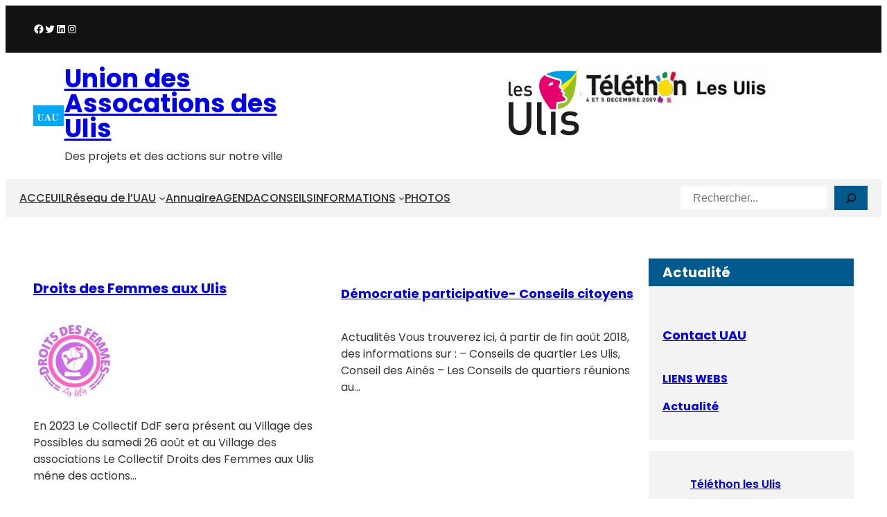

--- FILE ---
content_type: text/css
request_url: https://uaulis.asso.fr/wp-content/plugins/omnipress/assets/build/css/frontend/frontend.min.css?ver=1.4.1
body_size: 12516
content:
:root{--op-text-align-align-center:center;--op-text-align-align-left:left;--op-text-align-align-right:right;--op-text-align-align-center:center;--op-text-align-align-left:left;--op-text-align-align-right:right;--op-clr-section:#f3f3f3;--op-clr-primary:#175fff;--op-clr-secondary:#a8bc17;--op-clr-font:#242424;--op-clr-heading:#020b20;--op-clr-paragraph:#242424;--op-clr-body-bg:#fff;--op-clr-light-gray:#e7eff2;--op-clr-disable:#727070;--op-clr-gap:#fecaca;--op-clr-padding:rgba(246, 190, 152, 0.862745098);--op-clr-margin:rgba(251, 176, 124, 0.35);--op-clr-gray:#d7d7d7;--op-clr-white:#fff;--op-clr-orange:#f68901;--op-clr-success:#4caf50;--op-clr-pink:#e68bbe;--op-clr-danger:#f31212;--op-clr-sky-blue:#1a9cb7;--op-clr-yellow:#f7ca02;--op-fs-xs:12px;--op-fs-sm:14px;--op-fs-base:16px;--op-fs-lg:18px;--op-fs-xl:20px;--op-fs-2xl:24px;--op-fs-3xl:30px;--op-fs-4xl:36px;--op-fs-5xl:48px;--op-lh-none:0;--op-lh-tight:1.25;--op-lh-snug:1.375;--op-lh-normal:1.5;--op-lh-relaxed:1.625;--op-lh-loose:2}.has-bg-section{background-color:#f3f3f3}.has-color-section{color:#f3f3f3}.has-hover-bg-section:hover{background-color:#f3f3f3}.has-hover-color-section:hover{color:#f3f3f3}.has-bg-primary{background-color:#175fff}.has-color-primary{color:#175fff}.has-hover-bg-primary:hover{background-color:#175fff}.has-hover-color-primary:hover{color:#175fff}.has-bg-secondary{background-color:#a8bc17}.has-color-secondary{color:#a8bc17}.has-hover-bg-secondary:hover{background-color:#a8bc17}.has-hover-color-secondary:hover{color:#a8bc17}.has-bg-font{background-color:#242424}.has-color-font{color:#242424}.has-hover-bg-font:hover{background-color:#242424}.has-hover-color-font:hover{color:#242424}.has-bg-heading{background-color:#020b20}.has-color-heading{color:#020b20}.has-hover-bg-heading:hover{background-color:#020b20}.has-hover-color-heading:hover{color:#020b20}.has-bg-paragraph{background-color:#242424}.has-color-paragraph{color:#242424}.has-hover-bg-paragraph:hover{background-color:#242424}.has-hover-color-paragraph:hover{color:#242424}.has-bg-body-bg{background-color:#fff}.has-color-body-bg{color:#fff}.has-hover-bg-body-bg:hover{background-color:#fff}.has-hover-color-body-bg:hover{color:#fff}.has-bg-light-gray{background-color:#e7eff2}.has-color-light-gray{color:#e7eff2}.has-hover-bg-light-gray:hover{background-color:#e7eff2}.has-hover-color-light-gray:hover{color:#e7eff2}.has-bg-disable{background-color:#727070}.has-color-disable{color:#727070}.has-hover-bg-disable:hover{background-color:#727070}.has-hover-color-disable:hover{color:#727070}.has-bg-gap{background-color:#fecaca}.has-color-gap{color:#fecaca}.has-hover-bg-gap:hover{background-color:#fecaca}.has-hover-color-gap:hover{color:#fecaca}.has-bg-padding{background-color:rgba(246,190,152,.862745098)}.has-color-padding{color:rgba(246,190,152,.862745098)}.has-hover-bg-padding:hover{background-color:rgba(246,190,152,.862745098)}.has-hover-color-padding:hover{color:rgba(246,190,152,.862745098)}.has-bg-margin{background-color:rgba(251,176,124,.35)}.has-color-margin{color:rgba(251,176,124,.35)}.has-hover-bg-margin:hover{background-color:rgba(251,176,124,.35)}.has-hover-color-margin:hover{color:rgba(251,176,124,.35)}.has-bg-gray{background-color:#d7d7d7}.has-color-gray{color:#d7d7d7}.has-hover-bg-gray:hover{background-color:#d7d7d7}.has-hover-color-gray:hover{color:#d7d7d7}.has-bg-white{background-color:#fff}.has-color-white{color:#fff}.has-hover-bg-white:hover{background-color:#fff}.has-hover-color-white:hover{color:#fff}.has-bg-orange{background-color:#f68901}.has-color-orange{color:#f68901}.has-hover-bg-orange:hover{background-color:#f68901}.has-hover-color-orange:hover{color:#f68901}.has-bg-success{background-color:#4caf50}.has-color-success{color:#4caf50}.has-hover-bg-success:hover{background-color:#4caf50}.has-hover-color-success:hover{color:#4caf50}.has-bg-pink{background-color:#e68bbe}.has-color-pink{color:#e68bbe}.has-hover-bg-pink:hover{background-color:#e68bbe}.has-hover-color-pink:hover{color:#e68bbe}.has-bg-danger{background-color:#f31212}.has-color-danger{color:#f31212}.has-hover-bg-danger:hover{background-color:#f31212}.has-hover-color-danger:hover{color:#f31212}.has-bg-sky-blue{background-color:#1a9cb7}.has-color-sky-blue{color:#1a9cb7}.has-hover-bg-sky-blue:hover{background-color:#1a9cb7}.has-hover-color-sky-blue:hover{color:#1a9cb7}.has-bg-yellow{background-color:#f7ca02}.has-color-yellow{color:#f7ca02}.has-hover-bg-yellow:hover{background-color:#f7ca02}.has-hover-color-yellow:hover{color:#f7ca02}.op-border-sm{border-radius:4px}.op-border-md{border-radius:8px}.op-border-xl{border-radius:16px}.op-border-xxl{border-radius:32px}.op-fs-xs{font-size:12px}.op-fs-sm{font-size:14px}.op-fs-base{font-size:16px}.op-fs-lg{font-size:18px}.op-fs-xl{font-size:20px}.op-fs-2xl{font-size:24px}.op-fs-3xl{font-size:30px}.op-fs-4xl{font-size:36px}.op-fs-5xl{font-size:48px}@media screen and (min-width:0px){.has-align-right-mobile{margin-left:auto;margin-right:0;justify-content:flex-end;text-align:var(--op-text-align-right,end)}.has-align-left-mobile{margin-left:0;justify-content:flex-start;margin-right:auto;text-align:var(--op-text-align-left,start)}.has-align-center-mobile{margin-left:auto;justify-content:center;margin-right:auto;text-align:var(--op-text-align-center,center)}}@media screen and (min-width:767px){.has-align-right-tablet{margin-left:auto;margin-right:0;justify-content:flex-end;text-align:var(--op-text-align-right,end)}.has-align-left-tablet{margin-left:0;justify-content:flex-start;margin-right:auto;text-align:var(--op-text-align-left,start)}.has-align-center-tablet{margin-left:auto;justify-content:center;margin-right:auto;text-align:var(--op-text-align-center,center)}}@media screen and (min-width:1024px){.has-align-right-desktop{margin-left:auto;margin-right:0;justify-content:flex-end;text-align:var(--op-text-align-right,end)}.has-align-left-desktop{margin-left:0;justify-content:flex-start;margin-right:auto;text-align:var(--op-text-align-left,start)}.has-align-center-desktop{margin-left:auto;justify-content:center;margin-right:auto;text-align:var(--op-text-align-center,center)}}.has-align-right{margin-left:auto;margin-right:0;justify-content:flex-end;text-align:var(--op-text-align-right,end)}.has-align-left{margin-left:0;justify-content:flex-start;margin-right:auto;text-align:var(--op-text-align-left,start)}.has-align-center{margin-left:auto;justify-content:center;margin-right:auto;text-align:var(--op-text-align-center,center)}@media screen and (min-width:767px){.op-col-1{flex:0 0 8.3333333333%}}@media screen and (min-width:767px){.op-col-2{flex:0 0 16.6666666667%}}@media screen and (min-width:767px){.op-col-3{flex:0 0 25%}}@media screen and (min-width:767px){.op-col-4{flex:0 0 33.3333333333%}}@media screen and (min-width:767px){.op-col-5{flex:0 0 41.6666666667%}}@media screen and (min-width:767px){.op-col-6{flex:0 0 50%}}@media screen and (min-width:767px){.op-col-7{flex:0 0 58.3333333333%}}@media screen and (min-width:767px){.op-col-8{flex:0 0 66.6666666667%}}@media screen and (min-width:767px){.op-col-9{flex:0 0 75%}}@media screen and (min-width:767px){.op-col-10{flex:0 0 83.3333333333%}}@media screen and (min-width:767px){.op-col-11{flex:0 0 91.6666666667%}}@media screen and (min-width:767px){.op-col-12{flex:0 0 100%}}:where([class*=op-col-]){flex:0 0 100%}.has-align-stretch{align-items:stretch}.has-align-center{align-items:center}.has-align-end{align-items:flex-end}.has-align-start{align-items:flex-start}.has-justify-start{justify-content:flex-start}.has-justify-center{justify-content:center}.has-justify-end{justify-content:flex-end}.has-justify-between{justify-content:space-between}.has-justify-evenly{justify-content:space-evenly}@media screen and (min-width:767px){:is(.op-block-flex.is-op-row){flex-wrap:nowrap}}.op-bg-image-uploader{width:100%;padding:10px;border:1px dotted;margin:10px 0;transition:all .3s ease-in}.op-bg-image-uploader:hover{background-color:#efefef}.op-has-tooltip{position:absolute;top:0;background:var(--op-clr-font);color:var(--op-clr-body-bg);z-index:9999;padding:0 30px;left:0;border-radius:3px}:where(.op--has-display-flex>.block-editor-inner-blocks>.block-editor-block-list__layout,.op--has-display-flex){display:flex;flex-direction:column}.op-mt-0{margin-top:0}.op-mt-auto{margin-top:auto}.op-m-0{margin:0}.op-m-auto{margin:auto}.op-ml-0{margin-left:0}.op-ml-auto{margin-left:auto}.op-mb-0{margin-bottom:0}.op-mb-auto{margin-bottom:auto}.op-mr-0{margin-right:0}.op-mr-auto{margin-right:auto}.op-mx-0{margin-inline:0}.op-mx-auto{margin-inline:auto}.op-my-0{margin-block:0}.op-my-auto{margin-block:auto}.op-pt-0{padding-top:0}.op-pt-auto{padding-top:auto}.op-pl-0{padding-left:0}.op-pl-auto{padding-left:auto}.op-p-0{padding:0}.op-p-auto{padding:auto}.op-pb-0{padding-bottom:0}.op-pb-auto{padding-bottom:auto}.op-pr-0{padding-right:0}.op-pr-auto{padding-right:auto}.op-px-0{padding-inline:0}.op-px-auto{padding-inline:auto}.op-py-0{padding-block:0}.op-py-auto{padding-block:auto}.op-mt-1{margin-top:4px}.op-mt-auto{margin-top:auto}.op-m-1{margin:4px}.op-m-auto{margin:auto}.op-ml-1{margin-left:4px}.op-ml-auto{margin-left:auto}.op-mb-1{margin-bottom:4px}.op-mb-auto{margin-bottom:auto}.op-mr-1{margin-right:4px}.op-mr-auto{margin-right:auto}.op-mx-1{margin-inline:4px}.op-mx-auto{margin-inline:auto}.op-my-1{margin-block:4px}.op-my-auto{margin-block:auto}.op-pt-1{padding-top:4px}.op-pt-auto{padding-top:auto}.op-pl-1{padding-left:4px}.op-pl-auto{padding-left:auto}.op-p-1{padding:4px}.op-p-auto{padding:auto}.op-pb-1{padding-bottom:4px}.op-pb-auto{padding-bottom:auto}.op-pr-1{padding-right:4px}.op-pr-auto{padding-right:auto}.op-px-1{padding-inline:4px}.op-px-auto{padding-inline:auto}.op-py-1{padding-block:4px}.op-py-auto{padding-block:auto}.op-mt-2{margin-top:8px}.op-mt-auto{margin-top:auto}.op-m-2{margin:8px}.op-m-auto{margin:auto}.op-ml-2{margin-left:8px}.op-ml-auto{margin-left:auto}.op-mb-2{margin-bottom:8px}.op-mb-auto{margin-bottom:auto}.op-mr-2{margin-right:8px}.op-mr-auto{margin-right:auto}.op-mx-2{margin-inline:8px}.op-mx-auto{margin-inline:auto}.op-my-2{margin-block:8px}.op-my-auto{margin-block:auto}.op-pt-2{padding-top:8px}.op-pt-auto{padding-top:auto}.op-pl-2{padding-left:8px}.op-pl-auto{padding-left:auto}.op-p-2{padding:8px}.op-p-auto{padding:auto}.op-pb-2{padding-bottom:8px}.op-pb-auto{padding-bottom:auto}.op-pr-2{padding-right:8px}.op-pr-auto{padding-right:auto}.op-px-2{padding-inline:8px}.op-px-auto{padding-inline:auto}.op-py-2{padding-block:8px}.op-py-auto{padding-block:auto}.op-mt-3{margin-top:12px}.op-mt-auto{margin-top:auto}.op-m-3{margin:12px}.op-m-auto{margin:auto}.op-ml-3{margin-left:12px}.op-ml-auto{margin-left:auto}.op-mb-3{margin-bottom:12px}.op-mb-auto{margin-bottom:auto}.op-mr-3{margin-right:12px}.op-mr-auto{margin-right:auto}.op-mx-3{margin-inline:12px}.op-mx-auto{margin-inline:auto}.op-my-3{margin-block:12px}.op-my-auto{margin-block:auto}.op-pt-3{padding-top:12px}.op-pt-auto{padding-top:auto}.op-pl-3{padding-left:12px}.op-pl-auto{padding-left:auto}.op-p-3{padding:12px}.op-p-auto{padding:auto}.op-pb-3{padding-bottom:12px}.op-pb-auto{padding-bottom:auto}.op-pr-3{padding-right:12px}.op-pr-auto{padding-right:auto}.op-px-3{padding-inline:12px}.op-px-auto{padding-inline:auto}.op-py-3{padding-block:12px}.op-py-auto{padding-block:auto}.op-mt-4{margin-top:16px}.op-mt-auto{margin-top:auto}.op-m-4{margin:16px}.op-m-auto{margin:auto}.op-ml-4{margin-left:16px}.op-ml-auto{margin-left:auto}.op-mb-4{margin-bottom:16px}.op-mb-auto{margin-bottom:auto}.op-mr-4{margin-right:16px}.op-mr-auto{margin-right:auto}.op-mx-4{margin-inline:16px}.op-mx-auto{margin-inline:auto}.op-my-4{margin-block:16px}.op-my-auto{margin-block:auto}.op-pt-4{padding-top:16px}.op-pt-auto{padding-top:auto}.op-pl-4{padding-left:16px}.op-pl-auto{padding-left:auto}.op-p-4{padding:16px}.op-p-auto{padding:auto}.op-pb-4{padding-bottom:16px}.op-pb-auto{padding-bottom:auto}.op-pr-4{padding-right:16px}.op-pr-auto{padding-right:auto}.op-px-4{padding-inline:16px}.op-px-auto{padding-inline:auto}.op-py-4{padding-block:16px}.op-py-auto{padding-block:auto}.op-mt-5{margin-top:20px}.op-mt-auto{margin-top:auto}.op-m-5{margin:20px}.op-m-auto{margin:auto}.op-ml-5{margin-left:20px}.op-ml-auto{margin-left:auto}.op-mb-5{margin-bottom:20px}.op-mb-auto{margin-bottom:auto}.op-mr-5{margin-right:20px}.op-mr-auto{margin-right:auto}.op-mx-5{margin-inline:20px}.op-mx-auto{margin-inline:auto}.op-my-5{margin-block:20px}.op-my-auto{margin-block:auto}.op-pt-5{padding-top:20px}.op-pt-auto{padding-top:auto}.op-pl-5{padding-left:20px}.op-pl-auto{padding-left:auto}.op-p-5{padding:20px}.op-p-auto{padding:auto}.op-pb-5{padding-bottom:20px}.op-pb-auto{padding-bottom:auto}.op-pr-5{padding-right:20px}.op-pr-auto{padding-right:auto}.op-px-5{padding-inline:20px}.op-px-auto{padding-inline:auto}.op-py-5{padding-block:20px}.op-py-auto{padding-block:auto}.op-mt-6{margin-top:24px}.op-mt-auto{margin-top:auto}.op-m-6{margin:24px}.op-m-auto{margin:auto}.op-ml-6{margin-left:24px}.op-ml-auto{margin-left:auto}.op-mb-6{margin-bottom:24px}.op-mb-auto{margin-bottom:auto}.op-mr-6{margin-right:24px}.op-mr-auto{margin-right:auto}.op-mx-6{margin-inline:24px}.op-mx-auto{margin-inline:auto}.op-my-6{margin-block:24px}.op-my-auto{margin-block:auto}.op-pt-6{padding-top:24px}.op-pt-auto{padding-top:auto}.op-pl-6{padding-left:24px}.op-pl-auto{padding-left:auto}.op-p-6{padding:24px}.op-p-auto{padding:auto}.op-pb-6{padding-bottom:24px}.op-pb-auto{padding-bottom:auto}.op-pr-6{padding-right:24px}.op-pr-auto{padding-right:auto}.op-px-6{padding-inline:24px}.op-px-auto{padding-inline:auto}.op-py-6{padding-block:24px}.op-py-auto{padding-block:auto}.op-mt-7{margin-top:28px}.op-mt-auto{margin-top:auto}.op-m-7{margin:28px}.op-m-auto{margin:auto}.op-ml-7{margin-left:28px}.op-ml-auto{margin-left:auto}.op-mb-7{margin-bottom:28px}.op-mb-auto{margin-bottom:auto}.op-mr-7{margin-right:28px}.op-mr-auto{margin-right:auto}.op-mx-7{margin-inline:28px}.op-mx-auto{margin-inline:auto}.op-my-7{margin-block:28px}.op-my-auto{margin-block:auto}.op-pt-7{padding-top:28px}.op-pt-auto{padding-top:auto}.op-pl-7{padding-left:28px}.op-pl-auto{padding-left:auto}.op-p-7{padding:28px}.op-p-auto{padding:auto}.op-pb-7{padding-bottom:28px}.op-pb-auto{padding-bottom:auto}.op-pr-7{padding-right:28px}.op-pr-auto{padding-right:auto}.op-px-7{padding-inline:28px}.op-px-auto{padding-inline:auto}.op-py-7{padding-block:28px}.op-py-auto{padding-block:auto}.op-mt-8{margin-top:32px}.op-mt-auto{margin-top:auto}.op-m-8{margin:32px}.op-m-auto{margin:auto}.op-ml-8{margin-left:32px}.op-ml-auto{margin-left:auto}.op-mb-8{margin-bottom:32px}.op-mb-auto{margin-bottom:auto}.op-mr-8{margin-right:32px}.op-mr-auto{margin-right:auto}.op-mx-8{margin-inline:32px}.op-mx-auto{margin-inline:auto}.op-my-8{margin-block:32px}.op-my-auto{margin-block:auto}.op-pt-8{padding-top:32px}.op-pt-auto{padding-top:auto}.op-pl-8{padding-left:32px}.op-pl-auto{padding-left:auto}.op-p-8{padding:32px}.op-p-auto{padding:auto}.op-pb-8{padding-bottom:32px}.op-pb-auto{padding-bottom:auto}.op-pr-8{padding-right:32px}.op-pr-auto{padding-right:auto}.op-px-8{padding-inline:32px}.op-px-auto{padding-inline:auto}.op-py-8{padding-block:32px}.op-py-auto{padding-block:auto}.op-mt-9{margin-top:36px}.op-mt-auto{margin-top:auto}.op-m-9{margin:36px}.op-m-auto{margin:auto}.op-ml-9{margin-left:36px}.op-ml-auto{margin-left:auto}.op-mb-9{margin-bottom:36px}.op-mb-auto{margin-bottom:auto}.op-mr-9{margin-right:36px}.op-mr-auto{margin-right:auto}.op-mx-9{margin-inline:36px}.op-mx-auto{margin-inline:auto}.op-my-9{margin-block:36px}.op-my-auto{margin-block:auto}.op-pt-9{padding-top:36px}.op-pt-auto{padding-top:auto}.op-pl-9{padding-left:36px}.op-pl-auto{padding-left:auto}.op-p-9{padding:36px}.op-p-auto{padding:auto}.op-pb-9{padding-bottom:36px}.op-pb-auto{padding-bottom:auto}.op-pr-9{padding-right:36px}.op-pr-auto{padding-right:auto}.op-px-9{padding-inline:36px}.op-px-auto{padding-inline:auto}.op-py-9{padding-block:36px}.op-py-auto{padding-block:auto}.op-mt-10{margin-top:40px}.op-mt-auto{margin-top:auto}.op-m-10{margin:40px}.op-m-auto{margin:auto}.op-ml-10{margin-left:40px}.op-ml-auto{margin-left:auto}.op-mb-10{margin-bottom:40px}.op-mb-auto{margin-bottom:auto}.op-mr-10{margin-right:40px}.op-mr-auto{margin-right:auto}.op-mx-10{margin-inline:40px}.op-mx-auto{margin-inline:auto}.op-my-10{margin-block:40px}.op-my-auto{margin-block:auto}.op-pt-10{padding-top:40px}.op-pt-auto{padding-top:auto}.op-pl-10{padding-left:40px}.op-pl-auto{padding-left:auto}.op-p-10{padding:40px}.op-p-auto{padding:auto}.op-pb-10{padding-bottom:40px}.op-pb-auto{padding-bottom:auto}.op-pr-10{padding-right:40px}.op-pr-auto{padding-right:auto}.op-px-10{padding-inline:40px}.op-px-auto{padding-inline:auto}.op-py-10{padding-block:40px}.op-py-auto{padding-block:auto}.op-gap-0{gap:0}.op-gap-1{gap:2px}.op-gap-2{gap:4px}.op-gap-3{gap:6px}.op-gap-4{gap:8px}.op-gap-5{gap:10px}.op-gap-6{gap:12px}.op-gap-7{gap:14px}.op-gap-8{gap:16px}.op-gap-9{gap:18px}.op-gap-10{gap:20px}.op-gap-11{gap:22px}.op-gap-12{gap:24px}.op-gap-13{gap:26px}.op-gap-14{gap:28px}.op-gap-15{gap:30px}.op-gap-16{gap:32px}.op-gap-17{gap:34px}.op-gap-18{gap:36px}.op-gap-19{gap:38px}.op-gap-20{gap:40px}.op-gap-21{gap:42px}.op-gap-22{gap:44px}.op-gap-23{gap:46px}.op-gap-24{gap:48px}.op-gap-25{gap:50px}.op-gap-26{gap:52px}.op-gap-27{gap:54px}.op-gap-28{gap:56px}.op-gap-29{gap:58px}.op-gap-30{gap:60px}.op-block .wp-block-op-column{margin:10px}.op-has-no-padding{padding:0}.bottom-margin-guide{position:absolute;background:var(--op-clr-padding);width:100%;bottom:0;z-index:13;height:var(--margin-bottom)}.bottom-margin-guide:hover .op-margin__bottom-resizer{width:100%;position:absolute;height:20px;cursor:row-resize;bottom:-10px}.bottom-margin-guide:hover .op-margin__bottom-resizer::after{content:"";position:absolute;bottom:10px;width:100%;height:3px;left:0;background-color:var(--op-clr-primary)}:is(.op-block.block-editor-button-block-appender.components-button.components-button){box-shadow:unset;border:1px dotted var(--wp-components-color-foreground,#1e1e1e);color:var(--op-clr-gray)}:is(.op-block.block-editor-button-block-appender.components-button.components-button):hover{border:1px dotted var(--op-clr-gray);box-shadow:unset}.op-block-flex{display:flex}.op-block-block{display:block}.op-block-inline-block{display:inline-block}.op-block-grid{display:grid}.has-direction-column{flex-direction:column}.has-direction-row{flex-direction:row}.has-flex-nowrap{flex-wrap:wrap}@media screen and (min-width:767px){.has-flex-nowrap{flex-wrap:nowrap}}.op-block-flex:not([class*=align-]){align-items:center}.op-block-flex:not(.has-flex-nowrap){flex-wrap:wrap}.op-block-flex:not(.has-direction-column){flex-direction:row}.op-block-flex:not([class*=op-gap-]){gap:0}:is(.op-block.width-wide){max-width:var(--wp--style--global--wide-size);margin:0 auto}:is(.op-block.content-width){max-width:var(--wp--style--global--content-size);margin:0 auto}.op-container:is(.full-width){width:100%;max-width:100vw}.op-block:has(.has-block-link){position:relative}:is(.has-block-link){background:rgba(0,0,0,0);text-transform:none;cursor:pointer;position:absolute;height:100%;width:100%;z-index:2}@media screen and (min-width:1024px){.op-hidden-desktop{display:none}}@media screen and (min-width:1024px){.op-hidden-desktop.block-editor-block-list__block{display:block;opacity:.4;pointer-events:none}}@media only screen and (max-width:1023px) and (min-width:768px){.op-hidden-tablet{display:none}}@media only screen and (max-width:1023px) and (min-width:768px){.op-hidden-tablet.block-editor-block-list__block{opacity:.4;display:block;pointer-events:none}}@media only screen and (max-width:768px){.op-hidden-mobile{display:none}}@media only screen and (max-width:768px){.op-hidden-mobile.block-editor-block-list__block{opacity:.4;display:block;pointer-events:none}}.op-select-setting{width:100%}:is(.op-block-setting-title){margin-bottom:8px!important}.op-block__popup-toggler{padding:2px 5px;cursor:pointer;border:1px solid var(--gray-color);font-size:20px}h2.op-mb-0{margin-bottom:0}h2.op-mt-0{margin-bottom:0}.op-popover__components .components-popover__content{min-width:290px;max-width:400px}select.op-select-setting{text-transform:capitalize}.op-desc{font-size:12px;color:#2b2b2b}.fg-1{flex-grow:1}.has-pointer{cursor:pointer}.op-block .op-flex:not(.has-direaction-row){flex-direction:column;background-origin:content-box}.op-container{position:relative}.op-content-container>.block-editor-inner-blocks>.block-editor-block-list__layout{display:flex;align-items:center;flex-wrap:wrap;max-width:100%;z-index:2}@media screen and (min-width:767px){.op-content-container>.block-editor-inner-blocks>.block-editor-block-list__layout{flex-wrap:nowrap}}.op-content-container>.block-editor-inner-blocks>.block-editor-block-list__layout:is(.wp-block-op-column){max-width:100%;position:relative}.op-block__resizable{width:100%;height:100%;position:absolute;inset:0}.op-block__resizable-left{width:3px;left:0;height:100%;position:absolute;background-color:pink;cursor:col-resize;z-index:99}.op-block__resizable-left:hover{z-index:999;background-color:#7fffd4;width:5px}.op-block__resizable-right{position:absolute;right:0;width:5px;height:100%;background-color:pink;z-index:99;cursor:col-resize}.op-block__resizable-right:hover{z-index:999;background-color:#7fffd4;width:5px}.op-block__innercolumn-columns__control{padding:4px;margin:-4px;border:1px solid var(--op-clr-light-gray)}.op-innerblock__item-handle{padding:5px 10px;border:1px solid var(--op-clr-light-gray);border-radius:4px;cursor:grabbing;flex-grow:1;max-width:75px;background-color:var(--op-clr-light-gray);color:var(--op-clr-primary);transition:all .3s ease-in-out}.op-innerblock__item-handle.is-dragging{color:var(--op-clr-disable)}.column__width-control{height:4px;padding:15px 0;position:relative}.column__width-control::after{height:2px;width:100%;position:absolute;content:"";top:50%;transform:translate(0,-50%);background:var(--op-clr-primary)}.range__point{height:16px;display:inline-block;width:16px;background:var(--op-clr-primary);border-radius:50%;position:absolute;top:50%;cursor:pointer;transform:translate(0,-50%)}.col-resizer{width:var(--width,4px);height:100%;position:absolute;top:0;right:calc(var(--width,0) * -1);z-index:9;cursor:col-resize}.col-resizer:hover{background:var(--op-clr-light-gray)}:is(.is-hovered.op-column__resizer-tooltip){position:absolute;top:15px;left:15px;border:7px solid var(--wp-components-color-foreground,#444948);cursor:pointer;border-bottom-color:transparent;border-right-color:transparent;z-index:999}.op-column-width__controller .op-input__control{font-size:17px;width:80px}.op-column-width__controller .op-input__control svg{cursor:pointer}:where(.op-block-innercolumn__wrapper>.op-block-wrapper>.block-editor-inner-blocks>.-list__layout,.innercolumn-saved__content){display:flex;flex-direction:column}:root{--animate-duration:1s;--animate-delay:1s;--animate-repeat:1}.animate__animated{animation-duration:var(--animate-duration);animation-fill-mode:both}.animate__animated.animate__infinite{animation-iteration-count:infinite}.animate__animated.animate__repeat-1{animation-iteration-count:var(--animate-repeat)}.animate__animated.animate__repeat-2{animation-iteration-count:calc(var(--animate-repeat) * 2)}.animate__animated.animate__repeat-3{animation-iteration-count:calc(var(--animate-repeat) * 3)}.animate__animated.animate__delay-1s{animation-delay:var(--animate-delay)}.animate__animated.animate__delay-2s{animation-delay:calc(var(--animate-delay) * 2)}.animate__animated.animate__delay-3s{animation-delay:calc(var(--animate-delay) * 3)}.animate__animated.animate__delay-4s{animation-delay:calc(var(--animate-delay) * 4)}.animate__animated.animate__delay-5s{animation-delay:calc(var(--animate-delay) * 5)}.animate__animated.animate__faster{animation-duration:calc(var(--animate-duration)/ 2)}.animate__animated.animate__fast{animation-duration:calc(var(--animate-duration) * .8)}.animate__animated.animate__slow{animation-duration:calc(var(--animate-duration) * 2)}.animate__animated.animate__slower{animation-duration:calc(var(--animate-duration) * 3)}@media (prefers-reduced-motion:reduce),print{.animate__animated{animation-duration:1ms!important;transition-duration:1ms!important;animation-iteration-count:1!important}.animate__animated[class*=Out]{opacity:0}}.components-loader{width:8px;height:8px;position:relative;border-radius:50%;background:#fff;animation:wave 1s ease-in infinite}@keyframes wave{0%{box-shadow:0 0 0 0 #fff,0 0 0 20px rgba(255,255,255,.2),0 0 0 40px rgba(255,255,255,.6),0 0 0 60px rgba(255,255,255,.4),0 0 0 80px rgba(255,255,255,.2)}100%{box-shadow:0 0 0 80px rgba(255,255,255,0),0 0 0 60px rgba(255,255,255,.2),0 0 0 40px rgba(255,255,255,.4),0 0 0 20px rgba(255,255,255,.6),0 0 0 0 #fff}}.component-loader{width:-moz-fit-content;width:fit-content;font-weight:700;font-family:monospace;font-size:30px;background:linear-gradient(90deg,#000 50%,rgba(0,0,0,0) 0) right/200% 100%;animation:l21 2s infinite linear;margin:0 auto}.component-loader::before{content:"Loading...";color:transparent;padding:0 5px;background:inherit;background-image:linear-gradient(90deg,#fff 50%,#000 0);-webkit-background-clip:text;background-clip:text}@keyframes l21{100%{background-position:left}}@keyframes bounceIn{0%,20%,40%,60%,80%,to{animation-timing-function:cubic-bezier(.215,.61,.355,1)}0%{opacity:0;transform:scale3d(.3,.3,.3)}20%{transform:scale3d(1.1,1.1,1.1)}40%{transform:scale3d(.9,.9,.9)}60%{opacity:1;transform:scale3d(1.03,1.03,1.03)}80%{transform:scale3d(.97,.97,.97)}to{opacity:1;transform:scaleX(1)}}.animate__bounceIn{animation-duration:calc(var(--animate-duration) * .75);animation-name:bounceIn}@keyframes slideInDown{0%{transform:translate3d(0,-100%,0);visibility:visible}to{transform:translateZ(0)}}.animate__slideInDown{animation-name:slideInDown}@keyframes slideInLeft{0%{transform:translate3d(-100%,0,0);visibility:visible}to{transform:translateZ(0)}}.animate__slideInLeft{animation-name:slideInLeft}@keyframes slideInRight{0%{transform:translate3d(100%,0,0);visibility:visible}to{transform:translateZ(0)}}.animate__slideInRight{animation-name:slideInRight}@keyframes slideInUp{0%{transform:translate3d(0,100%,0);visibility:visible}to{transform:translateZ(0)}}.animate__slideInUp{animation-name:slideInUp}@keyframes rotateOutDownLeft{0%{opacity:1}to{transform:rotate(45deg);opacity:0}}.animate__rotateOutDownLeft{animation-name:rotateOutDownLeft;transform-origin:left bottom}@keyframes rotateOutDownRight{0%{opacity:1}to{transform:rotate(-45deg);opacity:0}}.animate__rotateOutDownRight{animation-name:rotateOutDownRight;transform-origin:right bottom}@keyframes flipInX{0%{transform:perspective(400px) rotateX(90deg);animation-timing-function:ease-in;opacity:0}40%{transform:perspective(400px) rotateX(-20deg);animation-timing-function:ease-in}60%{transform:perspective(400px) rotateX(10deg);opacity:1}80%{transform:perspective(400px) rotateX(-5deg)}to{transform:perspective(400px)}}.animate__flipInX{backface-visibility:visible!important;animation-name:flipInX}@keyframes flipInY{0%{transform:perspective(400px) rotateY(90deg);animation-timing-function:ease-in;opacity:0}40%{transform:perspective(400px) rotateY(-20deg);animation-timing-function:ease-in}60%{transform:perspective(400px) rotateY(10deg);opacity:1}80%{transform:perspective(400px) rotateY(-5deg)}to{transform:perspective(400px)}}.animate__flipInY{backface-visibility:visible!important;animation-name:flipInY}@keyframes fadeInLeft{0%{opacity:0;transform:translate3d(-100%,0,0)}to{opacity:1;transform:translateZ(0)}}.animate__fadeInLeft{animation-name:fadeInLeft}@keyframes fadeInRight{0%{opacity:0;transform:translate3d(100%,0,0)}to{opacity:1;transform:translateZ(0)}}.animate__fadeInRight{animation-name:fadeInRight}@keyframes fadeInDown{0%{opacity:0;transform:translate3d(0,-100%,0)}to{opacity:1;transform:translateZ(0)}}.animate__fadeInDown{animation-name:fadeInDown}@keyframes fadeInUp{0%{opacity:0;transform:translate3d(0,100%,0)}to{opacity:1;transform:translateZ(0)}}.animate__fadeInUp{animation-name:fadeInUp}@keyframes backInDown{0%{transform:translateY(-1200px) scale(.7);opacity:.7}80%{transform:translateY(0) scale(.7);opacity:.7}to{transform:scale(1);opacity:1}}.animate__backInDown{animation-name:backInDown}@keyframes backInLeft{0%{transform:translateX(-2000px) scale(.7);opacity:.7}80%{transform:translateX(0) scale(.7);opacity:.7}to{transform:scale(1);opacity:1}}.animate__backInLeft{animation-name:backInLeft}@keyframes backInRight{0%{transform:translateX(2000px) scale(.7);opacity:.7}80%{transform:translateX(0) scale(.7);opacity:.7}to{transform:scale(1);opacity:1}}.animate__backInRight{animation-name:backInRight}@keyframes backInUp{0%{transform:translateY(1200px) scale(.7);opacity:.7}80%{transform:translateY(0) scale(.7);opacity:.7}to{transform:scale(1);opacity:1}}.animate__backInUp{animation-name:backInUp}[data-radix-popover-container-wrapper]{z-index:10000000}@font-face{font-family:swiper-icons;src:url("data:application/font-woff;charset=utf-8;base64, [base64]//wADZ2x5ZgAAAywAAADMAAAD2MHtryVoZWFkAAABbAAAADAAAAA2E2+eoWhoZWEAAAGcAAAAHwAAACQC9gDzaG10eAAAAigAAAAZAAAArgJkABFsb2NhAAAC0AAAAFoAAABaFQAUGG1heHAAAAG8AAAAHwAAACAAcABAbmFtZQAAA/gAAAE5AAACXvFdBwlwb3N0AAAFNAAAAGIAAACE5s74hXjaY2BkYGAAYpf5Hu/j+W2+MnAzMYDAzaX6QjD6/4//Bxj5GA8AuRwMYGkAPywL13jaY2BkYGA88P8Agx4j+/8fQDYfA1AEBWgDAIB2BOoAeNpjYGRgYNBh4GdgYgABEMnIABJzYNADCQAACWgAsQB42mNgYfzCOIGBlYGB0YcxjYGBwR1Kf2WQZGhhYGBiYGVmgAFGBiQQkOaawtDAoMBQxXjg/wEGPcYDDA4wNUA2CCgwsAAAO4EL6gAAeNpj2M0gyAACqxgGNWBkZ2D4/wMA+xkDdgAAAHjaY2BgYGaAYBkGRgYQiAHyGMF8FgYHIM3DwMHABGQrMOgyWDLEM1T9/w8UBfEMgLzE////P/5//f/V/xv+r4eaAAeMbAxwIUYmIMHEgKYAYjUcsDAwsLKxc3BycfPw8jEQA/[base64]/uznmfPFBNODM2K7MTQ45YEAZqGP81AmGGcF3iPqOop0r1SPTaTbVkfUe4HXj97wYE+yNwWYxwWu4v1ugWHgo3S1XdZEVqWM7ET0cfnLGxWfkgR42o2PvWrDMBSFj/IHLaF0zKjRgdiVMwScNRAoWUoH78Y2icB/yIY09An6AH2Bdu/UB+yxopYshQiEvnvu0dURgDt8QeC8PDw7Fpji3fEA4z/PEJ6YOB5hKh4dj3EvXhxPqH/SKUY3rJ7srZ4FZnh1PMAtPhwP6fl2PMJMPDgeQ4rY8YT6Gzao0eAEA409DuggmTnFnOcSCiEiLMgxCiTI6Cq5DZUd3Qmp10vO0LaLTd2cjN4fOumlc7lUYbSQcZFkutRG7g6JKZKy0RmdLY680CDnEJ+UMkpFFe1RN7nxdVpXrC4aTtnaurOnYercZg2YVmLN/d/gczfEimrE/fs/bOuq29Zmn8tloORaXgZgGa78yO9/cnXm2BpaGvq25Dv9S4E9+5SIc9PqupJKhYFSSl47+Qcr1mYNAAAAeNptw0cKwkAAAMDZJA8Q7OUJvkLsPfZ6zFVERPy8qHh2YER+3i/BP83vIBLLySsoKimrqKqpa2hp6+jq6RsYGhmbmJqZSy0sraxtbO3sHRydnEMU4uR6yx7JJXveP7WrDycAAAAAAAH//wACeNpjYGRgYOABYhkgZgJCZgZNBkYGLQZtIJsFLMYAAAw3ALgAeNolizEKgDAQBCchRbC2sFER0YD6qVQiBCv/H9ezGI6Z5XBAw8CBK/m5iQQVauVbXLnOrMZv2oLdKFa8Pjuru2hJzGabmOSLzNMzvutpB3N42mNgZGBg4GKQYzBhYMxJLMlj4GBgAYow/P/PAJJhLM6sSoWKfWCAAwDAjgbRAAB42mNgYGBkAIIbCZo5IPrmUn0hGA0AO8EFTQAA");font-weight:400;font-style:normal}:root{--swiper-theme-color:#007aff}:host{position:relative;display:block;margin-left:auto;margin-right:auto;z-index:1}.swiper{margin-left:auto;margin-right:auto;position:relative;overflow:hidden;overflow:clip;list-style:none;padding:0;z-index:1;display:block}.swiper-vertical>.swiper-wrapper{flex-direction:column}.swiper-wrapper{position:relative;width:100%;height:100%;z-index:1;display:flex;transition-property:transform;transition-timing-function:var(--swiper-wrapper-transition-timing-function,initial);box-sizing:content-box}.swiper-android .swiper-slide,.swiper-ios .swiper-slide,.swiper-wrapper{transform:translate3d(0,0,0)}.swiper-horizontal{touch-action:pan-y}.swiper-vertical{touch-action:pan-x}.swiper-slide{flex-shrink:0;width:100%;height:100%;position:relative;transition-property:transform;display:block}.swiper-slide-invisible-blank{visibility:hidden}.swiper-autoheight,.swiper-autoheight .swiper-slide{height:auto}.swiper-autoheight .swiper-wrapper{align-items:flex-start;transition-property:transform,height}.swiper-backface-hidden .swiper-slide{transform:translateZ(0);backface-visibility:hidden}.swiper-3d.swiper-css-mode .swiper-wrapper{perspective:1200px}.swiper-3d .swiper-wrapper{transform-style:preserve-3d}.swiper-3d{perspective:1200px}.swiper-3d .swiper-cube-shadow,.swiper-3d .swiper-slide{transform-style:preserve-3d}.swiper-css-mode>.swiper-wrapper{overflow:auto;scrollbar-width:none;-ms-overflow-style:none}.swiper-css-mode>.swiper-wrapper::-webkit-scrollbar{display:none}.swiper-css-mode>.swiper-wrapper>.swiper-slide{scroll-snap-align:start start}.swiper-css-mode.swiper-horizontal>.swiper-wrapper{scroll-snap-type:x mandatory}.swiper-css-mode.swiper-vertical>.swiper-wrapper{scroll-snap-type:y mandatory}.swiper-css-mode.swiper-free-mode>.swiper-wrapper{scroll-snap-type:none}.swiper-css-mode.swiper-free-mode>.swiper-wrapper>.swiper-slide{scroll-snap-align:none}.swiper-css-mode.swiper-centered>.swiper-wrapper::before{content:"";flex-shrink:0;order:9999}.swiper-css-mode.swiper-centered>.swiper-wrapper>.swiper-slide{scroll-snap-align:center center;scroll-snap-stop:always}.swiper-css-mode.swiper-centered.swiper-horizontal>.swiper-wrapper>.swiper-slide:first-child{margin-inline-start:var(--swiper-centered-offset-before)}.swiper-css-mode.swiper-centered.swiper-horizontal>.swiper-wrapper::before{height:100%;min-height:1px;width:var(--swiper-centered-offset-after)}.swiper-css-mode.swiper-centered.swiper-vertical>.swiper-wrapper>.swiper-slide:first-child{margin-block-start:var(--swiper-centered-offset-before)}.swiper-css-mode.swiper-centered.swiper-vertical>.swiper-wrapper::before{width:100%;min-width:1px;height:var(--swiper-centered-offset-after)}.swiper-3d .swiper-slide-shadow,.swiper-3d .swiper-slide-shadow-bottom,.swiper-3d .swiper-slide-shadow-left,.swiper-3d .swiper-slide-shadow-right,.swiper-3d .swiper-slide-shadow-top{position:absolute;left:0;top:0;width:100%;height:100%;pointer-events:none;z-index:10}.swiper-3d .swiper-slide-shadow{background:rgba(0,0,0,.15)}.swiper-3d .swiper-slide-shadow-left{background-image:linear-gradient(to left,rgba(0,0,0,.5),rgba(0,0,0,0))}.swiper-3d .swiper-slide-shadow-right{background-image:linear-gradient(to right,rgba(0,0,0,.5),rgba(0,0,0,0))}.swiper-3d .swiper-slide-shadow-top{background-image:linear-gradient(to top,rgba(0,0,0,.5),rgba(0,0,0,0))}.swiper-3d .swiper-slide-shadow-bottom{background-image:linear-gradient(to bottom,rgba(0,0,0,.5),rgba(0,0,0,0))}.swiper-lazy-preloader{width:42px;height:42px;position:absolute;left:50%;top:50%;margin-left:-21px;margin-top:-21px;z-index:10;transform-origin:50%;box-sizing:border-box;border:4px solid var(--swiper-preloader-color,var(--op-clr-primary));border-radius:50%;border-top-color:transparent}.swiper-watch-progress .swiper-slide-visible .swiper-lazy-preloader,.swiper:not(.swiper-watch-progress) .swiper-lazy-preloader{animation:swiper-preloader-spin 1s infinite linear}.swiper-lazy-preloader-white{--swiper-preloader-color:#fff}.swiper-lazy-preloader-black{--swiper-preloader-color:#000}@keyframes swiper-preloader-spin{0%{transform:rotate(0)}100%{transform:rotate(360deg)}}.swiper-virtual .swiper-slide{-webkit-backface-visibility:hidden;transform:translateZ(0)}.swiper-virtual.swiper-css-mode .swiper-wrapper::after{content:"";position:absolute;left:0;top:0;pointer-events:none}.swiper-virtual.swiper-css-mode.swiper-horizontal .swiper-wrapper::after{height:1px;width:var(--swiper-virtual-size)}.swiper-virtual.swiper-css-mode.swiper-vertical .swiper-wrapper::after{width:1px;height:var(--swiper-virtual-size)}:root{--swiper-navigation-size:44px}.swiper-button-next,.swiper-button-prev{position:absolute;top:var(--swiper-navigation-top-offset,50%);width:calc(var(--swiper-navigation-size)/ 44 * 27);height:var(--swiper-navigation-size);margin-top:calc(0px - var(--swiper-navigation-size)/ 2);z-index:10;cursor:pointer;display:flex;align-items:center;justify-content:center;color:var(--swiper-navigation-color,var(--op-clr-primary))}.swiper-button-next.swiper-button-disabled,.swiper-button-prev.swiper-button-disabled{opacity:.35;cursor:auto;pointer-events:none}.swiper-button-next.swiper-button-hidden,.swiper-button-prev.swiper-button-hidden{opacity:0;cursor:auto;pointer-events:none}.swiper-navigation-disabled .swiper-button-next,.swiper-navigation-disabled .swiper-button-prev{display:none!important}.swiper-button-next svg,.swiper-button-prev svg{width:100%;height:100%;-o-object-fit:contain;object-fit:contain;transform-origin:center}.swiper-rtl .swiper-button-next svg,.swiper-rtl .swiper-button-prev svg{transform:rotate(180deg)}.swiper-button-prev,.swiper-rtl .swiper-button-next{left:var(--swiper-navigation-sides-offset,10px);right:auto}.swiper-button-next,.swiper-rtl .swiper-button-prev{right:var(--swiper-navigation-sides-offset,10px);left:auto}.swiper-button-lock{display:none}.swiper-button-next::after,.swiper-button-prev::after{font-family:swiper-icons;font-size:var(--swiper-navigation-size);text-transform:none!important;letter-spacing:0;font-variant:initial;line-height:1}.swiper-button-prev::after,.swiper-rtl .swiper-button-next::after{content:""}.swiper-button-next,.swiper-rtl .swiper-button-prev{right:var(--swiper-navigation-sides-offset,10px);left:auto}.swiper-button-next::after,.swiper-rtl .swiper-button-prev::after{content:""}.swiper-pagination{position:absolute;text-align:center;transition:.3s opacity;transform:translate3d(0,0,0);z-index:10}.swiper-pagination.swiper-pagination-hidden{opacity:0}.swiper-pagination-disabled>.swiper-pagination,.swiper-pagination.swiper-pagination-disabled{display:none!important}.swiper-horizontal>.swiper-pagination-bullets,.swiper-pagination-bullets.swiper-pagination-horizontal,.swiper-pagination-custom,.swiper-pagination-fraction{bottom:var(--swiper-pagination-bottom,8px);top:var(--swiper-pagination-top,auto);left:0;width:100%}.swiper-pagination-bullets-dynamic{overflow:hidden;font-size:0}.swiper-pagination-bullets-dynamic .swiper-pagination-bullet{transform:scale(.33);position:relative}.swiper-pagination-bullets-dynamic .swiper-pagination-bullet-active{transform:scale(1)}.swiper-pagination-bullets-dynamic .swiper-pagination-bullet-active-main{transform:scale(1)}.swiper-pagination-bullets-dynamic .swiper-pagination-bullet-active-prev{transform:scale(.66)}.swiper-pagination-bullets-dynamic .swiper-pagination-bullet-active-prev-prev{transform:scale(.33)}.swiper-pagination-bullets-dynamic .swiper-pagination-bullet-active-next{transform:scale(.66)}.swiper-pagination-bullets-dynamic .swiper-pagination-bullet-active-next-next{transform:scale(.33)}.swiper-pagination-bullet{width:var(--swiper-pagination-bullet-width,var(--swiper-pagination-bullet-size,8px));height:var(--swiper-pagination-bullet-height,var(--swiper-pagination-bullet-size,8px));display:inline-block;border-radius:var(--swiper-pagination-bullet-border-radius,50%);background:var(--swiper-pagination-bullet-inactive-color,#000);opacity:var(--swiper-pagination-bullet-inactive-opacity,.2)}button.swiper-pagination-bullet{border:none;margin:0;padding:0;box-shadow:none;-webkit-appearance:none;-moz-appearance:none;appearance:none}.swiper-pagination-clickable .swiper-pagination-bullet{cursor:pointer}.swiper-pagination-bullet:only-child{display:none!important}.swiper-pagination-bullet-active{opacity:var(--swiper-pagination-bullet-opacity,1);background:var(--swiper-pagination-color,var(--op-clr-primary))}.swiper-pagination-vertical.swiper-pagination-bullets,.swiper-vertical>.swiper-pagination-bullets{right:var(--swiper-pagination-right,8px);left:var(--swiper-pagination-left,auto);top:50%;transform:translate3d(0,-50%,0)}.swiper-pagination-vertical.swiper-pagination-bullets .swiper-pagination-bullet,.swiper-vertical>.swiper-pagination-bullets .swiper-pagination-bullet{margin:var(--swiper-pagination-bullet-vertical-gap,6px) 0;display:block}.swiper-pagination-vertical.swiper-pagination-bullets.swiper-pagination-bullets-dynamic,.swiper-vertical>.swiper-pagination-bullets.swiper-pagination-bullets-dynamic{top:50%;transform:translateY(-50%);width:8px}.swiper-pagination-vertical.swiper-pagination-bullets.swiper-pagination-bullets-dynamic .swiper-pagination-bullet,.swiper-vertical>.swiper-pagination-bullets.swiper-pagination-bullets-dynamic .swiper-pagination-bullet{display:inline-block;transition:.2s transform,.2s top}.swiper-horizontal>.swiper-pagination-bullets .swiper-pagination-bullet,.swiper-pagination-horizontal.swiper-pagination-bullets .swiper-pagination-bullet{margin:0 var(--swiper-pagination-bullet-horizontal-gap,4px)}.swiper-horizontal>.swiper-pagination-bullets.swiper-pagination-bullets-dynamic,.swiper-pagination-horizontal.swiper-pagination-bullets.swiper-pagination-bullets-dynamic{left:50%;transform:translateX(-50%);white-space:nowrap}.swiper-horizontal>.swiper-pagination-bullets.swiper-pagination-bullets-dynamic .swiper-pagination-bullet,.swiper-pagination-horizontal.swiper-pagination-bullets.swiper-pagination-bullets-dynamic .swiper-pagination-bullet{transition:.2s transform,.2s left}.swiper-horizontal.swiper-rtl>.swiper-pagination-bullets-dynamic .swiper-pagination-bullet{transition:.2s transform,.2s right}.swiper-pagination-fraction{color:var(--swiper-pagination-fraction-color,inherit)}.swiper-pagination-progressbar{background:var(--swiper-pagination-progressbar-bg-color,rgba(0,0,0,.25));position:absolute}.swiper-pagination-progressbar .swiper-pagination-progressbar-fill{background:var(--swiper-pagination-color,var(--op-clr-primary));position:absolute;left:0;top:0;width:100%;height:100%;transform:scale(0);transform-origin:left top}.swiper-rtl .swiper-pagination-progressbar .swiper-pagination-progressbar-fill{transform-origin:right top}.swiper-horizontal>.swiper-pagination-progressbar,.swiper-pagination-progressbar.swiper-pagination-horizontal,.swiper-pagination-progressbar.swiper-pagination-vertical.swiper-pagination-progressbar-opposite,.swiper-vertical>.swiper-pagination-progressbar.swiper-pagination-progressbar-opposite{width:100%;height:var(--swiper-pagination-progressbar-size,4px);left:0;top:0}.swiper-horizontal>.swiper-pagination-progressbar.swiper-pagination-progressbar-opposite,.swiper-pagination-progressbar.swiper-pagination-horizontal.swiper-pagination-progressbar-opposite,.swiper-pagination-progressbar.swiper-pagination-vertical,.swiper-vertical>.swiper-pagination-progressbar{width:var(--swiper-pagination-progressbar-size,4px);height:100%;left:0;top:0}.swiper-pagination-lock{display:none}.swiper-scrollbar{border-radius:var(--swiper-scrollbar-border-radius,10px);position:relative;-ms-touch-action:none;background:var(--swiper-scrollbar-bg-color,rgba(0,0,0,.1))}.swiper-scrollbar-disabled>.swiper-scrollbar,.swiper-scrollbar.swiper-scrollbar-disabled{display:none!important}.swiper-horizontal>.swiper-scrollbar,.swiper-scrollbar.swiper-scrollbar-horizontal{position:absolute;left:var(--swiper-scrollbar-sides-offset,1%);bottom:var(--swiper-scrollbar-bottom,4px);top:var(--swiper-scrollbar-top,auto);z-index:50;height:var(--swiper-scrollbar-size,4px);width:calc(100% - 2 * var(--swiper-scrollbar-sides-offset,1%))}.swiper-scrollbar.swiper-scrollbar-vertical,.swiper-vertical>.swiper-scrollbar{position:absolute;left:var(--swiper-scrollbar-left,auto);right:var(--swiper-scrollbar-right,4px);top:var(--swiper-scrollbar-sides-offset,1%);z-index:50;width:var(--swiper-scrollbar-size,4px);height:calc(100% - 2 * var(--swiper-scrollbar-sides-offset,1%))}.swiper-scrollbar-drag{height:100%;width:100%;position:relative;background:var(--swiper-scrollbar-drag-bg-color,rgba(0,0,0,.5));border-radius:var(--swiper-scrollbar-border-radius,10px);left:0;top:0}.swiper-scrollbar-cursor-drag{cursor:move}.swiper-scrollbar-lock{display:none}.swiper-zoom-container{width:100%;height:100%;display:flex;justify-content:center;align-items:center;text-align:center}.swiper-zoom-container>canvas,.swiper-zoom-container>img,.swiper-zoom-container>svg{max-width:100%;max-height:100%;-o-object-fit:contain;object-fit:contain}.swiper-slide-zoomed{cursor:move;touch-action:none}.swiper .swiper-notification{position:absolute;left:0;top:0;pointer-events:none;opacity:0;z-index:-1000}.swiper-free-mode>.swiper-wrapper{transition-timing-function:ease-out;margin:0 auto}.swiper-grid>.swiper-wrapper{flex-wrap:wrap}.swiper-grid-column>.swiper-wrapper{flex-wrap:wrap;flex-direction:column}.swiper-fade.swiper-free-mode .swiper-slide{transition-timing-function:ease-out}.swiper-fade .swiper-slide{pointer-events:none;transition-property:opacity}.swiper-fade .swiper-slide .swiper-slide{pointer-events:none}.swiper-fade .swiper-slide-active{pointer-events:auto}.swiper-fade .swiper-slide-active .swiper-slide-active{pointer-events:auto}.swiper-cube{overflow:visible}.swiper-cube .swiper-slide{pointer-events:none;backface-visibility:hidden;z-index:1;visibility:hidden;transform-origin:0 0;width:100%;height:100%}.swiper-cube .swiper-slide .swiper-slide{pointer-events:none}.swiper-cube.swiper-rtl .swiper-slide{transform-origin:100% 0}.swiper-cube .swiper-slide-active,.swiper-cube .swiper-slide-active .swiper-slide-active{pointer-events:auto}.swiper-cube .swiper-slide-active,.swiper-cube .swiper-slide-next,.swiper-cube .swiper-slide-prev{pointer-events:auto;visibility:visible}.swiper-cube .swiper-cube-shadow{position:absolute;left:0;bottom:0;width:100%;height:100%;opacity:.6;z-index:0}.swiper-cube .swiper-cube-shadow::before{content:"";background:#000;position:absolute;left:0;top:0;bottom:0;right:0;filter:blur(50px)}.swiper-cube .swiper-slide-next+.swiper-slide{pointer-events:auto;visibility:visible}.swiper-cube .swiper-slide-shadow-cube.swiper-slide-shadow-bottom,.swiper-cube .swiper-slide-shadow-cube.swiper-slide-shadow-left,.swiper-cube .swiper-slide-shadow-cube.swiper-slide-shadow-right,.swiper-cube .swiper-slide-shadow-cube.swiper-slide-shadow-top{z-index:0;backface-visibility:hidden}.swiper-flip{overflow:visible}.swiper-flip .swiper-slide{pointer-events:none;backface-visibility:hidden;z-index:1}.swiper-flip .swiper-slide .swiper-slide{pointer-events:none}.swiper-flip .swiper-slide-active,.swiper-flip .swiper-slide-active .swiper-slide-active{pointer-events:auto}.swiper-flip .swiper-slide-shadow-flip.swiper-slide-shadow-bottom,.swiper-flip .swiper-slide-shadow-flip.swiper-slide-shadow-left,.swiper-flip .swiper-slide-shadow-flip.swiper-slide-shadow-right,.swiper-flip .swiper-slide-shadow-flip.swiper-slide-shadow-top{z-index:0;backface-visibility:hidden}.swiper-creative .swiper-slide{backface-visibility:hidden;overflow:hidden;transition-property:transform,opacity,height}.swiper-cards{overflow:visible}.swiper-cards .swiper-slide{transform-origin:center bottom;backface-visibility:hidden;overflow:hidden}.op-block__slider{width:100%}.op-slide-background{background-size:cover!important;background-repeat:no-repeat!important}.glightbox-container{width:100%;height:100%;position:fixed;top:0;left:0;z-index:999999!important;overflow:hidden;touch-action:none;-webkit-text-size-adjust:100%;-moz-text-size-adjust:100%;text-size-adjust:100%;backface-visibility:hidden;outline:0}.glightbox-container.inactive{display:none}.glightbox-container .gcontainer{position:relative;width:100%;height:100%;z-index:9999;overflow:hidden}.glightbox-container .gslider{transition:transform .4s ease;height:100%;left:0;top:0;width:100%;position:relative;overflow:hidden;display:flex!important;justify-content:center;align-items:center;transform:translate3d(0,0,0)}.glightbox-container .gslide{width:100%;position:absolute;-webkit-user-select:none;-moz-user-select:none;user-select:none;display:flex;align-items:center;justify-content:center;opacity:0}.glightbox-container .gslide.current{opacity:1;z-index:99999;position:relative}.glightbox-container .gslide.prev{opacity:1;z-index:9999}.glightbox-container .gslide-inner-content{width:100%}.glightbox-container .ginner-container{position:relative;width:100%;display:flex;justify-content:center;flex-direction:column;max-width:100%;margin:auto;height:100vh}.glightbox-container .ginner-container.gvideo-container{width:100%}.glightbox-container .ginner-container.desc-bottom,.glightbox-container .ginner-container.desc-top{flex-direction:column}.glightbox-container .ginner-container.desc-left,.glightbox-container .ginner-container.desc-right{max-width:100%!important}.gslide iframe,.gslide video{outline:0!important;border:none;min-height:165px;-webkit-overflow-scrolling:touch;touch-action:auto}.gslide:not(.current){pointer-events:none}.gslide-image{align-items:center}.gslide-image img{max-height:100vh;display:block;padding:0;float:none;outline:0;border:none;-webkit-user-select:none;-moz-user-select:none;user-select:none;max-width:100vw;width:auto;height:auto;-o-object-fit:cover;object-fit:cover;touch-action:none;margin:auto;min-width:200px}.desc-bottom .gslide-image img,.desc-top .gslide-image img{width:auto}.desc-left .gslide-image img,.desc-right .gslide-image img{width:auto;max-width:100%}.gslide-image img.zoomable{position:relative}.gslide-image img.dragging{cursor:grabbing!important;transition:none}.gslide-video{position:relative;max-width:100vh;width:100%!important}.gslide-video .plyr__poster-enabled.plyr--loading .plyr__poster{display:none}.gslide-video .gvideo-wrapper{width:100%;margin:auto}.gslide-video::before{content:"";position:absolute;width:100%;height:100%;background:rgba(255,0,0,.34);display:none}.gslide-video.playing::before{display:none}.gslide-video.fullscreen{max-width:100%!important;min-width:100%;height:75vh}.gslide-video.fullscreen video{max-width:100%!important;width:100%!important}.gslide-inline{background:#fff;text-align:left;max-height:calc(100vh - 40px);overflow:auto;max-width:100%;margin:auto}.gslide-inline .ginlined-content{padding:20px;width:100%}.gslide-inline .dragging{cursor:grabbing!important;transition:none}.ginlined-content{overflow:auto;display:block!important;opacity:1}.gslide-external{display:flex;width:100%;min-width:100%;background:#fff;padding:0;overflow:auto;max-height:75vh;height:100%}.gslide-media{display:flex;width:auto}.zoomed .gslide-media{box-shadow:none!important}.desc-bottom .gslide-media,.desc-top .gslide-media{margin:0 auto;flex-direction:column}.gslide-description{position:relative;flex:1 0 100%}.gslide-description.description-left,.gslide-description.description-right{max-width:100%}.gslide-description.description-bottom,.gslide-description.description-top{margin:0 auto;width:100%}.gslide-description p{margin-bottom:12px}.gslide-description p:last-child{margin-bottom:0}.zoomed .gslide-description{display:none}.glightbox-button-hidden{display:none}.glightbox-mobile .glightbox-container .gslide-description{height:auto!important;width:100%;position:absolute;bottom:0;padding:19px 11px;max-width:100vw!important;order:2!important;max-height:78vh;overflow:auto!important;background:linear-gradient(to bottom,rgba(0,0,0,0) 0,rgba(0,0,0,.75) 100%);transition:opacity .3s linear;padding-bottom:50px}.glightbox-mobile .glightbox-container .gslide-title{color:#fff;font-size:1em}.glightbox-mobile .glightbox-container .gslide-desc{color:#a1a1a1}.glightbox-mobile .glightbox-container .gslide-desc a{color:#fff;font-weight:700}.glightbox-mobile .glightbox-container .gslide-desc *{color:inherit}.glightbox-mobile .glightbox-container .gslide-desc .desc-more{color:#fff;opacity:.4}.gdesc-open .gslide-media{transition:opacity .5s ease;opacity:.4}.gdesc-open .gdesc-inner{padding-bottom:30px}.gdesc-closed .gslide-media{transition:opacity .5s ease;opacity:1}.greset{transition:all .3s ease}.gabsolute{position:absolute}.grelative{position:relative}.glightbox-desc{display:none!important}.glightbox-open{overflow:hidden}.gloader{height:25px;width:25px;animation:lightboxLoader .8s infinite linear;border:2px solid #fff;border-right-color:transparent;border-radius:50%;position:absolute;display:block;z-index:9999;left:0;right:0;margin:0 auto;top:47%}.goverlay{width:100%;height:calc(100vh + 1px);position:fixed;top:-1px;left:0;background:#000;will-change:opacity}.glightbox-mobile .goverlay{background:#000}.gclose,.gnext,.gprev{z-index:99999;cursor:pointer;width:26px;height:44px;border:none;display:flex;justify-content:center;align-items:center;flex-direction:column}.gclose svg,.gnext svg,.gprev svg{display:block;width:25px;height:auto;margin:0;padding:0}.gclose.disabled,.gnext.disabled,.gprev.disabled{opacity:.1}.gclose .garrow,.gnext .garrow,.gprev .garrow{stroke:#fff}.gbtn.focused{outline:2px solid #0f3d81}iframe.wait-autoplay{opacity:0}.glightbox-closing .gclose,.glightbox-closing .gnext,.glightbox-closing .gprev{opacity:0!important}.glightbox-clean .gslide-description{background:#fff}.glightbox-clean .gdesc-inner{padding:22px 20px}.glightbox-clean .gslide-title{font-size:1em;font-weight:400;font-family:arial;color:#000;margin-bottom:19px;line-height:1.4em}.glightbox-clean .gslide-desc{font-size:.86em;margin-bottom:0;font-family:arial;line-height:1.4em}.glightbox-clean .gslide-video{background:#000}.glightbox-clean .gclose,.glightbox-clean .gnext,.glightbox-clean .gprev{background-color:rgba(0,0,0,.75);border-radius:4px}.glightbox-clean .gclose path,.glightbox-clean .gnext path,.glightbox-clean .gprev path{fill:#fff}.glightbox-clean .gprev{position:absolute;top:-100%;left:30px;width:40px;height:50px}.glightbox-clean .gnext{position:absolute;top:-100%;right:30px;width:40px;height:50px}.glightbox-clean .gclose{width:35px;height:35px;top:15px;right:10px;position:absolute}.glightbox-clean .gclose svg{width:18px;height:auto}.glightbox-clean .gclose:hover{opacity:1}.gfadeIn{animation:gfadeIn .5s ease}.gfadeOut{animation:gfadeOut .5s ease}.gslideOutLeft{animation:gslideOutLeft .3s ease}.gslideInLeft{animation:gslideInLeft .3s ease}.gslideOutRight{animation:gslideOutRight .3s ease}.gslideInRight{animation:gslideInRight .3s ease}.gzoomIn{animation:gzoomIn .5s ease}.gzoomOut{animation:gzoomOut .5s ease}@keyframes lightboxLoader{0%{transform:rotate(0)}100%{transform:rotate(360deg)}}@keyframes gfadeIn{from{opacity:0}to{opacity:1}}@keyframes gfadeOut{from{opacity:1}to{opacity:0}}@keyframes gslideInLeft{from{opacity:0;transform:translate3d(-60%,0,0)}to{visibility:visible;transform:translate3d(0,0,0);opacity:1}}@keyframes gslideOutLeft{from{opacity:1;visibility:visible;transform:translate3d(0,0,0)}to{transform:translate3d(-60%,0,0);opacity:0;visibility:hidden}}@keyframes gslideInRight{from{opacity:0;visibility:visible;transform:translate3d(60%,0,0)}to{transform:translate3d(0,0,0);opacity:1}}@keyframes gslideOutRight{from{opacity:1;visibility:visible;transform:translate3d(0,0,0)}to{transform:translate3d(60%,0,0);opacity:0}}@keyframes gzoomIn{from{opacity:0;transform:scale3d(.3,.3,.3)}to{opacity:1}}@keyframes gzoomOut{from{opacity:1}50%{opacity:0;transform:scale3d(.3,.3,.3)}to{opacity:0}}@media (min-width:769px){.glightbox-container .ginner-container{width:auto;height:auto;flex-direction:row}.glightbox-container .ginner-container.desc-top .gslide-description{order:0}.glightbox-container .ginner-container.desc-top .gslide-image,.glightbox-container .ginner-container.desc-top .gslide-image img{order:1}.glightbox-container .ginner-container.desc-left .gslide-description{order:0}.glightbox-container .ginner-container.desc-left .gslide-image{order:1}.gslide-image img{max-height:97vh;max-width:100%}.gslide-image img.zoomable{cursor:zoom-in}.zoomed .gslide-image img.zoomable{cursor:grab}.gslide-inline{max-height:95vh}.gslide-external{max-height:100vh}.gslide-description.description-left,.gslide-description.description-right{max-width:275px}.glightbox-open{height:auto}.goverlay{background:rgba(0,0,0,.92)}.glightbox-clean .gslide-media{box-shadow:1px 2px 9px 0 rgba(0,0,0,.65)}.glightbox-clean .description-left .gdesc-inner,.glightbox-clean .description-right .gdesc-inner{position:absolute;height:100%;overflow-y:auto}.glightbox-clean .gclose,.glightbox-clean .gnext,.glightbox-clean .gprev{background-color:rgba(0,0,0,.32)}.glightbox-clean .gclose:hover,.glightbox-clean .gnext:hover,.glightbox-clean .gprev:hover{background-color:rgba(0,0,0,.7)}.glightbox-clean .gprev{top:45%}.glightbox-clean .gnext{top:45%}}@media (min-width:992px){.glightbox-clean .gclose{opacity:.7;right:20px}}@media screen and (max-height:420px){.goverlay{background:#000}}.product-grid-wrap:is(.op-product-column-1,.op-product-column-2,.op-product-column-3,.op-product-column-4,.op-product-column-5,.op-product-column-6){display:grid;gap:30px}@media (min-width:600px){.product-grid-wrap:is(.op-product-column-1,.op-product-column-2,.op-product-column-3,.op-product-column-4,.op-product-column-5,.op-product-column-6) .wp-block-post{width:100%!important}}.product-grid-wrap.op-product-column-1{grid-template-columns:repeat(1,minmax(0,1fr))}.product-grid-wrap.op-product-column-2{grid-template-columns:repeat(2,minmax(0,1fr))}.product-grid-wrap.op-product-column-3{grid-template-columns:repeat(2,minmax(0,1fr))}@media (min-width:768px){.product-grid-wrap.op-product-column-3{grid-template-columns:repeat(3,minmax(0,1fr))}}.product-grid-wrap.op-product-column-4{grid-template-columns:repeat(2,minmax(0,1fr))}@media (min-width:768px){.product-grid-wrap.op-product-column-4{grid-template-columns:repeat(3,minmax(0,1fr))}}@media (min-width:1280px){.product-grid-wrap.op-product-column-4{grid-template-columns:repeat(4,minmax(0,1fr))}}.product-grid-wrap.op-product-column-5{grid-template-columns:repeat(2,minmax(0,1fr))}@media (min-width:768px){.product-grid-wrap.op-product-column-5{grid-template-columns:repeat(3,minmax(0,1fr))}}@media (min-width:1280px){.product-grid-wrap.op-product-column-5{grid-template-columns:repeat(5,minmax(0,1fr))}}.product-grid-wrap.op-product-column-6{grid-template-columns:repeat(2,minmax(0,1fr))}@media (min-width:768px){.product-grid-wrap.op-product-column-6{grid-template-columns:repeat(3,minmax(0,1fr))}}@media (min-width:1280px){.product-grid-wrap.op-product-column-6{grid-template-columns:repeat(6,minmax(0,1fr))}}:where([class*=wp-block-omnipress],[class*=op-block],[data-type*="omnipress/"]){box-sizing:border-box;margin:0;padding:0}:where([class*=wp-block-omnipress],[class*=op-block],[data-type*="omnipress/"])>*{box-sizing:border-box}:where([class*=wp-block-omnipress],[class*=op-block],[data-type*="omnipress/"]) button,:where([class*=wp-block-omnipress],[class*=op-block],[data-type*="omnipress/"]) h1,:where([class*=wp-block-omnipress],[class*=op-block],[data-type*="omnipress/"]) h2,:where([class*=wp-block-omnipress],[class*=op-block],[data-type*="omnipress/"]) h3,:where([class*=wp-block-omnipress],[class*=op-block],[data-type*="omnipress/"]) h4,:where([class*=wp-block-omnipress],[class*=op-block],[data-type*="omnipress/"]) h5,:where([class*=wp-block-omnipress],[class*=op-block],[data-type*="omnipress/"]) h6,:where([class*=wp-block-omnipress],[class*=op-block],[data-type*="omnipress/"]) p,:where([class*=wp-block-omnipress],[class*=op-block],[data-type*="omnipress/"]) ul{margin:0;padding:0;margin-block-start:0;margin-block-end:0;margin-inline-start:0;margin-inline-end:0}:where([class*=wp-block-omnipress],[class*=op-block],[data-type*="omnipress/"]) a{text-decoration:inherit;color:inherit}:where([class*=wp-block-omnipress],[class*=op-block],[data-type*="omnipress/"]):not(.op-column__content-wrapper*) *{margin:0;padding:0;margin-block-start:0;margin-block-end:0;margin-inline-start:0;margin-inline-end:0}.op-block-button__wrapper,[class*=wp-block-omnipress]{margin:0;padding:0;border:unset;text-decoration:none}.op-megamenu__list__wrapper{margin:0;padding:0;z-index:9999;margin-block-start:0;margin-block-end:0;margin-inline-start:0;margin-inline-end:0}.drawer-item-sub{position:absolute;width:500px}.drawer-item-sub.save{visibility:hidden;opacity:0}.menu-link__badge-icon{cursor:pointer}.op-modal--hidden{display:none}.op-link{color:var(--op-clr-primary,#00f);text-decoration:unset}.op-link:hover{color:var(--op-clr-orange)}.op-block__has-link{position:relative}.op-block__has-link .op-link{position:absolute;inset:0;height:100%;width:100%;z-index:99}.card.is-loading{margin:10px;background:#fff;border-radius:5px;box-shadow:0 0 10px rgba(0,0,0,.05);margin-right:10px}.card.is-loading .content{padding:10px 30px}.card.is-loading .image,.card.is-loading h2,.card.is-loading p{background:#eee;background:linear-gradient(110deg,#ececec 8%,#f5f5f5 18%,#ececec 33%);border-radius:5px;background-size:200% 100%;animation:1.5s shine linear infinite;margin-bottom:10px}.card.is-loading .image{height:200px;border-bottom-left-radius:0;border-bottom-right-radius:0}.card.is-loading h2{height:30px}.card.is-loading p{height:70px}@keyframes shine{to{background-position-x:-200%}}.op-loader{width:20px;aspect-ratio:1;position:relative}.op-loader::after,.op-loader::before{content:"";position:absolute;inset:0;background:#ffb940;box-shadow:0 0 0 40px;clip-path:polygon(50% 0,61% 35%,98% 35%,68% 57%,79% 91%,50% 70%,21% 91%,32% 57%,2% 35%,39% 35%)}.op-loader::after{animation:l5 1s infinite;transform:perspective(300px) translateZ(0)}@keyframes l5{to{transform:perspective(300px) translateZ(150px);opacity:0}}

--- FILE ---
content_type: text/css
request_url: https://uaulis.asso.fr/wp-content/themes/omnipress-magazine/style.css?ver=1.1.0
body_size: 523
content:
/*
Theme Name: Omnipress Magazine
Theme URI: https://omnipressteam.com/themes/?theme=omnipress-magazine
Author: Omnipress Team
Author URI: https://omnipressteam.com/
Description: The Omnipress Magazine is a new and stylish WordPress Block theme build with Full Site Editing (FSE) capability. Omnipress Magazine is best for magazine and blog websites. It flaunts an attractive and modern layout that sets it apart from other block based theme.
Tags: blog, news, one-column, two-columns, left-sidebar, right-sidebar, block-patterns, block-styles, editor-style, custom-background, custom-logo, custom-menu, featured-images, footer-widgets, full-site-editing,  threaded-comments, wide-blocks, translation-ready
Version: 1.1.0
Requires at least: 6.0
Tested up to: 6.6
Requires PHP: 7.4
License: GPLv3 or later
License URI: http://www.gnu.org/licenses/gpl-3.0.html
Text Domain: omnipress-magazine
*/


--- FILE ---
content_type: text/css
request_url: https://uaulis.asso.fr/wp-content/themes/omnipress-magazine/assets/css/blocks.css?ver=1.1.0
body_size: 3238
content:
*,
*::before,
*::after {
  -webkit-box-sizing: inherit;
          box-sizing: inherit;
}

html {
  -webkit-text-size-adjust: 100%;
  -webkit-font-smoothing: antialiased;
  scroll-behavior: smooth;
}

/*Links*/
a {
  outline: 0;
}

a:focus-visible,
a:focus {
  outline: 2px dotted;
}

a:hover,
a:active,
a:hover {
  outline: none;
}

/*Forms*/
select,
input[type=text],
input[type=url],
input[type=email],
input[type=password],
input[type=search],
input[type=number],
input[type=tel],
input[type=range],
input[type=date],
input[type=month],
input[type=week],
input[type=time],
input[type=datetime],
input[type=datetime-local],
input[type=color],
textarea {
  display: block;
  background-color: var(--wp--preset--color--bg-color);
  width: 100%;
  color: var(--wp--preset--color--foreground);
  font-size: var(--wp--preset--font-size--16);
  line-height: var(--wp--custom--line-height--default);
  border: 1px solid var(--wp--preset--color--bd-color);
  padding: var(--wp--preset--spacing--xx-small);
}

select:focus,
input[type=text]:focus,
input[type=url]:focus,
input[type=email]:focus,
input[type=password]:focus,
input[type=search]:focus,
input[type=number]:focus,
input[type=tel]:focus,
input[type=range]:focus,
input[type=date]:focus,
input[type=month]:focus,
input[type=week]:focus,
input[type=time]:focus,
input[type=datetime]:focus,
input[type=datetime-local]:focus,
input[type=color]:focus,
input[type=submit]:focus,
textarea:focus {
  outline: none;
  color: var(--wp--preset--color--paragraph);
  border: 1px solid var(--wp--preset--color--foreground-color);
  -webkit-box-shadow: none;
          box-shadow: none;
}

textarea {
  width: 100%;
  height: 150px;
  padding: var(--wp--preset--spacing--xx-small);
}

input[type=checkbox] {
  display: inline;
}

input[type=submit] {
  background-color: var(--wp--preset--color--primary);
  cursor: pointer;
  color: var(--wp--preset--color--lightcolor);
  border: none;
  padding: var(--wp--preset--spacing--xx-small) var(--wp--preset--spacing--x-small);
  margin-top: 5px;
}

/*Table */
table {
  border-spacing: 0;
  border: 1px solid var(--wp--preset--color--bd-color);
}

table td,
table th {
  border: 1px solid var(--wp--preset--color--bd-color);
  padding: var(--wp--preset--spacing--xx-small);
}

hr {
  background-color: var(--wp--preset--color--bd-color);
  height: 1px;
  margin-bottom: var(--wp--preset--spacing--xx-small);
}

/*Contact Form 7*/
.wpcf7-form label {
  margin-bottom: var(--wp--preset--spacing--xx-small);
}

/*Categories & Archive*/
.wp-block-categories,
.wp-block-archives {
  list-style: none;
  padding: 0;
}

.wp-block-categories li a,
.wp-block-archives li a {
  display: inline-block;
  text-decoration: inherit;
  padding: 5px 0;
}

.wp-block-categories li a::before,
.wp-block-archives li a::before {
  content: "";
  display: inline-block;
  font-size: 13px;
  font-family: "Font Awesome 6 Free";
  margin-right: 8px;
}

.wp-block-categories li a::before {
  content: "\f07c";
}

.wp-block-archives li a::before {
  content: "\f133";
}

/*Comment Block*/
.wp-block-comments .wp-block-comment-template {
  margin: var(--wp--preset--spacing--x-small) 0;
}
.wp-block-comments .wp-block-comment-template li {
  background-color: var(--wp--preset--color--bg-color);
  padding: var(--wp--preset--spacing--xx-small) 0;
}
.wp-block-comments .wp-block-comment-template li .wp-block-comment-author-name a {
  color: var(--wp--preset--color--heading);
  font-size: var(--wp--preset--font-size--18);
  font-weight: var(--wp--custom--font-weight--medium);
}
.wp-block-comments .wp-block-comment-template li .wp-block-comment-date time a {
  font-size: var(--wp--preset--font-size--16);
  color: var(--wp--preset--color--paragraph);
}
.wp-block-comments .wp-block-comment-template li .wp-block-comment-reply-link a {
  font-size: var(--wp--preset--font-size--16);
}
.wp-block-comments .wp-block-post-comments-form .form-submit {
  margin: 20px 0;
}
.wp-block-comments .wp-block-post-comments-form .form-submit input[type=submit] {
  color: #ffffff;
  border: 2px solid var(--wp--preset--color--primary);
}
.wp-block-comments .wp-block-post-comments-form .form-submit input[type=submit]:focus {
  border: 2px solid var(--wp--preset--color--foreground-color);
}

/*Common Styles*/
.wp-site-blocks > * + * {
  -webkit-margin-before: 0;
          margin-block-start: 0;
}

/* hide on desktop */
@media (min-width: 1025px) {
  .hide-on-xl {
    display: none !important;
  }
}
/* hide on tablet */
@media (min-width: 768px) and (max-width: 1024px) {
  .hide-on-md {
    display: none !important;
  }
}
/* hide on Mobile */
@media (max-width: 767px) {
  .hide-on-sm {
    display: none !important;
  }
}
/*--------------------------------------------------------------
# Responsive
--------------------------------------------------------------*/
/* Mobile Elements
--------------------------------------------- */
@media screen and (max-width: 767px) {
  .sm-align-left {
    text-align: left;
  }
  .sm-align-right {
    text-align: right;
  }
  .sm-align-center {
    width: 100%;
    display: -webkit-box;
    display: -ms-flexbox;
    display: flex;
    -ms-flex-wrap: wrap;
        flex-wrap: wrap;
    -webkit-box-pack: center;
        -ms-flex-pack: center;
            justify-content: center;
    text-align: center;
    -ms-flex-line-pack: justify;
        align-content: space-between;
  }
}
/*main hero banner*/
.roundable-cover-10x span.wp-block-cover__background,
.roundable-cover-10x img {
  border-radius: 10px;
}

:where(.wp-block-group.has-background) {
  padding: 1.25em 2.375em;
}

/*Block Image*/
.wp-block-image {
  margin: 0;
}

/* Latest Post */
.wp-block-latest-posts.wp-block-latest-posts__list li {
  margin-bottom: 20px;
  overflow: hidden;
}

.wp-block-latest-posts li {
  clear: both;
  margin-bottom: 15px;
  overflow: hidden;
}
.wp-block-latest-posts li .wp-block-latest-posts__featured-image {
  vertical-align: middle;
}
.wp-block-latest-posts li a {
  display: block;
}
.wp-block-latest-posts li .wp-block-latest-posts__post-excerpt {
  font-size: var(--wp--preset--font-size--16);
}

.wp-block-latest-posts__post-author,
.wp-block-latest-posts__post-date,
.wp-block-post-date {
  display: inline-block;
  margin-right: 10px;
  margin-top: 6px;
  opacity: 0.9;
}

.wp-block-latest-posts__post-author::before,
.wp-block-latest-posts__post-date::before,
.wp-block-post-date::before {
  content: "";
  display: inline-block;
  font-family: "Font Awesome 5 Free";
  font-size: 13px;
  margin-right: 10px;
}

.wp-block-latest-posts__post-author::before {
  content: "\f007";
}

.wp-block-latest-posts__post-date:before,
.wp-block-post-date:before {
  content: "\f133";
}

/*Navigation*/
.wp-block-navigation ul li a:hover {
  color: inherit;
}

.wp-block-navigation .wp-block-page-list li a,
.wp-block-navigation .wp-block-navigation__container li a {
  line-height: 45px;
}

.wp-block-navigation ul.wp-block-page-list li.has-child ul.wp-block-navigation__submenu-container,
.wp-block-navigation ul.wp-block-navigation__container li.has-child ul.wp-block-navigation__submenu-container {
  background-color: inherit;
  -webkit-box-shadow: 10px 10px 10px rgba(0, 0, 0, 0.05);
          box-shadow: 10px 10px 10px rgba(0, 0, 0, 0.05);
}

.wp-block-navigation ul.wp-block-page-list li.has-child ul.wp-block-navigation__submenu-container li a,
.wp-block-navigation ul.wp-block-navigation__container li.has-child ul.wp-block-navigation__submenu-container li a {
  line-height: 25px;
  border-bottom: 1px solid rgba(0, 0, 0, 0.05);
}

.wp-block-navigation:not(.has-background) .wp-block-navigation__responsive-container.is-menu-open {
  background-color: var(--wp--preset--color--bg-color);
  color: var(--wp--preset--color--paragraph);
}

.wp-block-navigation__responsive-container {
  -webkit-animation: slideRight 0.2s ease-in-out;
          animation: slideRight 0.2s ease-in-out;
}

@media screen and (max-width: 600px) {
  .has-modal-open .admin-bar .is-menu-open .wp-block-navigation__responsive-dialog {
    margin-top: 0;
  }
  .wp-block-navigation .wp-block-navigation__responsive-container.is-menu-open {
    width: 300px;
    left: auto;
    right: 0;
    padding: 0;
    -webkit-box-shadow: -50px 0px 60px 0px rgba(0, 0, 0, 0.89);
            box-shadow: -50px 0px 60px 0px rgba(0, 0, 0, 0.89);
    -webkit-animation: slideLeft 0.3s ease-in-out;
            animation: slideLeft 0.3s ease-in-out;
  }
  /*Close Button*/
  .wp-block-navigation__responsive-container .wp-block-navigation__responsive-container-close {
    background: var(--wp--preset--color--primary);
    color: var(--wp--preset--color--lightcolor);
    right: auto;
    left: 0;
    border-radius: 0 0 100px 0;
    padding: 5px 14px 14px 8px;
  }
  .wp-block-navigation__responsive-container.is-menu-open .wp-block-navigation__responsive-container-content {
    gap: 0;
    padding-left: var(--wp--preset--spacing--x-small);
    padding-right: var(--wp--preset--spacing--x-small);
  }
  .wp-block-navigation__responsive-container.is-menu-open .wp-block-navigation__responsive-container-content ul.wp-block-page-list,
  .wp-block-navigation__responsive-container.is-menu-open .wp-block-navigation__responsive-container-content ul.wp-block-page-list li,
  .wp-block-navigation__responsive-container.is-menu-open .wp-block-navigation__responsive-container-content ul.wp-block-page-list li a,
  .wp-block-navigation__responsive-container.is-menu-open .wp-block-navigation__responsive-container-content ul.wp-block-navigation__container,
  .wp-block-navigation__responsive-container.is-menu-open .wp-block-navigation__responsive-container-content ul.wp-block-navigation__container li,
  .wp-block-navigation__responsive-container.is-menu-open .wp-block-navigation__responsive-container-content ul.wp-block-navigation__container li a {
    width: 100%;
  }
  .wp-block-navigation__responsive-container.is-menu-open .wp-block-navigation__responsive-container-content ul.wp-block-page-list li a,
  .wp-block-navigation__responsive-container.is-menu-open .wp-block-navigation__responsive-container-content ul.wp-block-navigation__container li a {
    display: block;
    position: relative;
    font-size: 15px;
    font-weight: 600;
    line-height: 28px;
    text-transform: uppercase;
    border-bottom: 1px solid rgba(0, 0, 0, 0.05);
    padding: 10px 0;
    -webkit-transition: all 0.2s linear;
    transition: all 0.2s linear;
  }
  /* dropdown icon */
  .wp-block-navigation .wp-block-navigation__responsive-container.is-menu-open .wp-block-navigation__responsive-container-content button.wp-block-navigation__submenu-icon[aria-expanded=false],
  .wp-block-navigation .wp-block-navigation__responsive-container.is-menu-open .wp-block-navigation__responsive-container-content button.wp-block-navigation__submenu-icon[aria-expanded=true] {
    display: block;
    position: absolute;
    left: auto;
    right: 0;
    top: 9px;
    width: 30px;
    height: 30px;
    -webkit-box-align: center;
        -ms-flex-align: center;
            align-items: center;
    -webkit-box-pack: center;
        -ms-flex-pack: center;
            justify-content: center;
    border-radius: 100px;
    background: rgba(225, 225, 225, 0.5);
  }
  .wp-block-navigation .wp-block-navigation__responsive-container.is-menu-open .wp-block-navigation__responsive-container-content button.wp-block-navigation__submenu-icon[aria-expanded=false] svg,
  .wp-block-navigation .wp-block-navigation__responsive-container.is-menu-open .wp-block-navigation__responsive-container-content button.wp-block-navigation__submenu-icon[aria-expanded=true] svg {
    width: 15px;
  }
  .wp-block-navigation .wp-block-navigation__responsive-container.is-menu-open .wp-block-navigation__responsive-container-content button.wp-block-navigation__submenu-icon[aria-expanded=false] {
    -webkit-transform: rotate(-90deg);
            transform: rotate(-90deg);
    -webkit-transition: all 0.2s linear;
    transition: all 0.2s linear;
  }
  .wp-block-navigation .wp-block-navigation__responsive-container.is-menu-open .wp-block-navigation__responsive-container-content button.wp-block-navigation__submenu-icon[aria-expanded=true] {
    -webkit-transform: rotate(0deg);
            transform: rotate(0deg);
    -webkit-transition: all 0.2s linear;
    transition: all 0.2s linear;
  }
  /*submenu ul*/
  .wp-block-navigation .wp-block-navigation__responsive-container.is-menu-open .wp-block-navigation__responsive-container-content ul.wp-block-navigation__submenu-container {
    display: none;
    width: 100% !important;
    padding: 10px 0 0 !important;
    -webkit-box-shadow: none;
            box-shadow: none;
  }
  /*Submenu Button*/
  .wp-block-navigation .wp-block-navigation__responsive-container.is-menu-open .wp-block-navigation__responsive-container-content ul li ul li button.wp-block-navigation__submenu-icon[aria-expanded=false],
  .wp-block-navigation .wp-block-navigation__responsive-container.is-menu-open .wp-block-navigation__responsive-container-content ul li ul li button.wp-block-navigation__submenu-icon[aria-expanded=true] {
    top: 4px;
    width: 30px;
    height: 30px;
  }
  .wp-block-navigation .wp-block-navigation__responsive-container.is-menu-open .wp-block-navigation__responsive-container-content button.wp-block-navigation__submenu-icon[aria-expanded=true] + ul.wp-block-navigation__submenu-container {
    display: block;
  }
  .wp-block-navigation .wp-block-navigation__responsive-container.is-menu-open .wp-block-navigation__responsive-container-content ul.wp-block-navigation__submenu-container li a {
    border: none;
    text-transform: capitalize;
    font-weight: 500;
    line-height: 20px;
    -webkit-transition: all 0.2s;
    transition: all 0.2s;
  }
  /*last level menu*/
  .wp-block-navigation .wp-block-navigation__responsive-container.is-menu-open .wp-block-navigation__responsive-container-content ul.wp-block-navigation__submenu-container li ul {
    padding: 0 !important;
  }
  .wp-block-navigation .wp-block-navigation__responsive-container.is-menu-open .wp-block-navigation__responsive-container-content ul.wp-block-navigation__submenu-container li ul li a {
    padding-left: 15px;
    -webkit-transition: all 0.2s linear;
    transition: all 0.2s linear;
  }
  .wp-block-navigation .wp-block-navigation__responsive-container.is-menu-open .wp-block-navigation__responsive-container-content ul.wp-block-navigation__submenu-container li ul li a:hover {
    padding-left: 20px;
  }
}
@-webkit-keyframes slideLeft {
  0% {
    right: -300px;
  }
  100% {
    right: 0;
  }
}
@keyframes slideLeft {
  0% {
    right: -300px;
  }
  100% {
    right: 0;
  }
}
@-webkit-keyframes slideRight {
  0% {
    right: 0;
  }
  100% {
    right: 300px;
  }
}
@keyframes slideRight {
  0% {
    right: 0;
  }
  100% {
    right: 300px;
  }
}
/* Pagination Block Query*/
.wp-block-query-pagination {
  padding: var(--wp--preset--spacing--medium) 0;
}
.wp-block-query-pagination .wp-block-query-pagination-numbers {
  margin: 0;
  display: inline-block;
  text-decoration: none;
}
.wp-block-query-pagination .page-numbers,
.wp-block-query-pagination .wp-block-query-pagination-next,
.wp-block-query-pagination .wp-block-query-pagination-previous {
  display: inline-block;
  color: var(--wp--preset--color--paragraph);
  line-height: var(--wp--preset--line-height--default);
  text-decoration: none;
  padding: var(--wp--preset--spacing--xx-small) var(--wp--preset--spacing--x-small);
  margin: 0 3px;
}
.wp-block-query-pagination .wp-block-query-pagination-next,
.wp-block-query-pagination .wp-block-query-pagination-previous,
.wp-block-query-pagination .page-numbers.current,
.wp-block-query-pagination a:hover,
.wp-block-query-pagination a:focus,
.wp-block-query-pagination a:active {
  background-color: var(--wp--preset--color--primary);
  color: var(--wp--preset--color--white) !important;
  text-decoration: none;
}

.wp-block-post-navigation-link {
  display: -webkit-inline-box;
  display: -ms-inline-flexbox;
  display: inline-flex;
  -webkit-box-align: center;
      -ms-flex-align: center;
          align-items: center;
}
.wp-block-post-navigation-link span.is-arrow-arrow,
.wp-block-post-navigation-link span.is-arrow-chevron {
  position: relative;
  background-color: var(--wp--preset--color--bd-color);
  display: -webkit-box;
  display: -ms-flexbox;
  display: flex;
  width: 30px;
  height: 30px;
  -webkit-box-align: center;
      -ms-flex-align: center;
          align-items: center;
  -webkit-box-pack: center;
      -ms-flex-pack: center;
          justify-content: center;
  border-radius: 100%;
}
.wp-block-post-navigation-link a {
  display: -webkit-box;
  display: -ms-flexbox;
  display: flex;
  -webkit-box-orient: vertical;
  -webkit-box-direction: normal;
      -ms-flex-direction: column;
          flex-direction: column;
}
.wp-block-post-navigation-link a .post-navigation-link__label {
  color: var(--wp--preset--color--paragraph);
}
.wp-block-post-navigation-link a .post-navigation-link__title {
  /* Smaller Screen */
}
.wp-block-post-navigation-link.post-navigation-link-next a {
  -webkit-box-align: end;
      -ms-flex-align: end;
          align-items: end;
  -webkit-box-pack: end;
      -ms-flex-pack: end;
          justify-content: flex-end;
}

/*Search form */
.wp-block-search .wp-block-search__inside-wrapper {
  display: -webkit-box;
  display: -ms-flexbox;
  display: flex;
  -webkit-box-align: center;
      -ms-flex-align: center;
          align-items: center;
  -webkit-box-pack: justify;
      -ms-flex-pack: justify;
          justify-content: space-between;
}
.wp-block-search .wp-block-search__inside-wrapper input.wp-block-search__input {
  height: 35px;
  border: 1px solid var(--wp--preset--color--bd-color);
  padding: 10px;
}
.wp-block-search .wp-block-search__inside-wrapper input.wp-block-search__input:focus {
  border: 2px solid var(--wp--preset--color--foreground-color);
}
.wp-block-search .wp-block-search__inside-wrapper button.wp-block-search__button {
  display: -webkit-box;
  display: -ms-flexbox;
  display: flex;
  -webkit-box-pack: center;
      -ms-flex-pack: center;
          justify-content: center;
  -webkit-box-align: center;
      -ms-flex-align: center;
          align-items: center;
  height: 35px;
  padding: 10px;
  border: 2px solid var(--wp--preset--color--primary);
}
.wp-block-search .wp-block-search__inside-wrapper button.wp-block-search__button:focus {
  border: 2px solid var(--wp--preset--color--foreground-color);
}

.op-scroll-to-top {
  position: fixed;
  width: 60px;
  height: 60px;
  bottom: var(--wp--preset--spacing--small);
  right: var(--wp--preset--spacing--small);
  cursor: pointer;
  display: none;
  place-items: center;
  text-decoration: none;
  border-radius: 50%;
  z-index: 99999;
}
.op-scroll-to-top:focus, .op-scroll-to-top:active {
  border: none;
}
.op-scroll-to-top.show-to-top-btn {
  display: grid;
}
.op-scroll-to-top .scroll-icon {
  background-color: var(--wp--preset--color--foreground-color);
  width: calc(100% - 10px);
  height: calc(100% - 10px);
  display: grid;
  place-items: center;
  color: var(--wp--preset--color--lightcolor);
  border-radius: 50%;
}

--- FILE ---
content_type: application/javascript
request_url: https://uaulis.asso.fr/wp-content/plugins/omnipress/assets/library/fonts-loader.js?ver=1.4.1
body_size: 614
content:
class CustomFontFace {
    constructor( t ) { this.fontsList = this.fetchData( t ), this.isAlreadyLoaded = ! 1, this.isIframe = ! 1, this.usedFontsList = []; }

    async fetchData( t ) {
        const s = await wp.apiFetch( {
            path: t, method: 'GET',
        } ); this.fontsList = s;
    }

    listFontFamilies() { const t = [...document.fonts.values()]; const s = t.map( ( t ) => t.family ); return [...new Set( s )]; }

    async loadGoogleFonts( t, s = 'normal', i = '400' ) {
        if ( t && ( this.usedFontsList.push( {
            name: t, style: s, weight: i,
        } ), Object.keys( this.fontsList ).length === 0 && ( this.fontsList = this.fetchData( 'omnipress/v1/fonts' ) ), this.fontsList ) ) { const e = `url(${this.fontsList[t].files[s || 'normal']?.[i || '400'] || this.fontsList[t].files.normal?.['400']})`; const o = document.querySelector( 'iframe' ); if ( o ? ( this.isIframe = ! 0, this.isAlreadyLoaded = o.contentWindow.document.fonts.check( `10px ${t + i}` ) ) : ( this.isIframe = ! 1, this.isAlreadyLoaded = document.fonts.check( `10px ${t + i}` ) ), ! this.isAlreadyLoaded ) { if ( this.isIframe ) { const a = new FontFace( t, e ); const { document: n } = o.contentWindow; n.fonts.add( a ), await a.load(); } else if ( ! this.isIframe ) { const f = new FontFace( t + ( i || '400' ), e ); document.fonts.add( f ), await f.load(); } } }
    }
} const customFonts = new CustomFontFace( '/omnipress/v1/fonts' );


--- FILE ---
content_type: application/javascript
request_url: https://uaulis.asso.fr/wp-content/plugins/omnipress/assets/library/frontend-block.js?ver=1.4.1
body_size: 396
content:
( function ( ) {
    window.addEventListener( 'load', function () {
        this.window.addEventListener( 'resize', function () {
            if ( this.window.matchMedia( '(max-width: 768px)' ).matches ) {
                deviceType = 'Mobile';
            } else if ( this.window.matchMedia( '(max-width: 1024px)' ).matches ) {
                deviceType = 'Tablet';
            } else {
                deviceType = 'Desktop';
            }
        } );

        // Light box js
        const elements = document.querySelectorAll( '.op--has-lightbox' );

        if ( elements.length !== 0 && GLightbox ) {
            let opLightbox;

            elements.forEach( ( element ) => {
                opLightbox = GLightbox( {
                    elements: [element],
                } );

                element.addEventListener( 'click', ( e ) => {
                    e.stopPropagation();
                    e.preventDefault();
                    opLightbox.open();
                } );
            } );
        }
    } );
}() );


--- FILE ---
content_type: application/javascript
request_url: https://uaulis.asso.fr/wp-content/plugins/omnipress/assets/library/animation.js?ver=1.4.1
body_size: 378
content:
window.addEventListener( 'load', () => {
    const observer = new IntersectionObserver( ( entries ) => {
        entries.forEach( ( entry ) => {
            const { opAnimation } = entry.target.dataset;
            if ( entry.isIntersecting && opAnimation !== 'undefined' ) {
                if ( ! opAnimation ) {
                    return;
                }
                const sanitizedOpAnimation = opAnimation.split( ' ' );
                entry.target.classList.add( ...sanitizedOpAnimation );
                // removed data set after added classlist
                // entry.target.removeAttribute( 'data-op-animation' );
            }
        } );
    }, {
        threshold: 0.3,
    } );

    const animatedEl = document.querySelectorAll( '.op_has_animation' );

    animatedEl.forEach( ( el ) => {
        observer.observe( el );
    } );
} );
